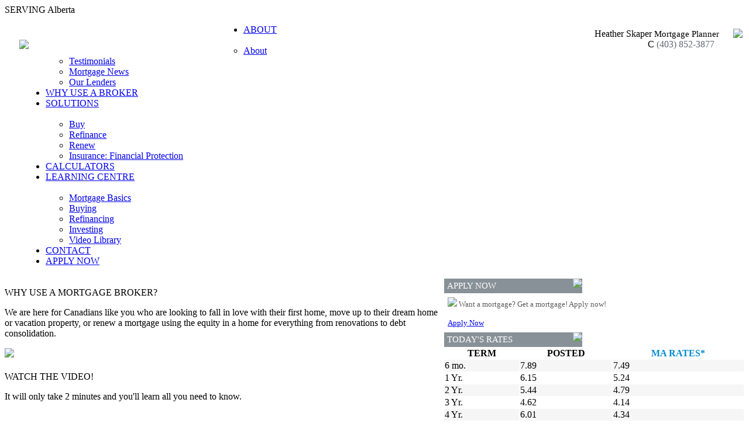

--- FILE ---
content_type: text/html; charset=utf-8
request_url: https://www.heatherskaper.com/whyuseabroker
body_size: 9703
content:
<!DOCTYPE html>
<html xmlns="//www.w3.org/1999/xhtml" ng-app>
<head>
    <meta content="text/html; charset=utf-8" http-equiv="Content-Type" />    
    <meta http-equiv="X-UA-Compatible" content="IE=Edge" />
<meta name = "format-detection" content = "telephone=no">
 <!--<meta http-equiv="Content-Security-Policy" content="upgrade-insecure-requests"/>-->
    <meta name="description" content="Comprehensive Residential Mortgage Solutions for First-Time Home Buyers, Refinancing, Renewals, Construction, and Renovation Needs.

Furthermore, we prioritize your family's security by offering specialized financial assistance through a range of life and living benefits products meticulously tailored to your unique financial requirements.">
    <!--<meta name="keywords" content="BP_METAKEYWORDS"> -->
    <meta property="og:title" content="" />
    <meta property="og:type" content="article" />
    <meta property="og:image" content="https://storage.malink.ca:4004/WB/b0231b74-88e4-4af4-ace2-bb6f9afc06af.jpg" />
    <meta property="og:url" content="//www.heatherskaper.com/whyuseabroker" />
    <meta property="og:description" content="" />
    
    <title id="PageTitle">Heather Skaper - Why Use A Broker</title>   
    <script src="//www.mortgagearchitects.ca/Scripts/jQuery1.8.1.js"></script><script src="//www.mortgagearchitects.ca/Content/MACOR/en/JS/AngularJS.js"></script><script src="//www.mortgagearchitects.ca/Content/MACOR/en/js/dust.js"></script><script type="text/javascript" src="//www.mortgagearchitects.ca/Content/MACOR/en/js/pagebase.js"></script>    
<script src="//www.mortgagearchitects.ca/Content/MACOR/Site/Content/Scripts/BrokerSite.js"></script>
<script src="//www.mortgagearchitects.ca/Scripts/popup/jPopup.js"></script>
<script src="//www.mortgagearchitects.ca/Scripts/html2canvas-0.4.1/html2canvas.min.js"></script>
<script src="//use.edgefonts.net/open-sans:n3,i3,n4,i4,n6,i6,n7,i7,n8,i8.js"></script>
<link type="text/css" rel="Stylesheet" href="https://storage.malink.ca:4004/WB/33bf09fc-6388-4888-b051-7ecf1e6bc93c.css" />
<link type="text/css" rel="Stylesheet" href="/Content/MACOR/Site/Content/StyleSheet/brokersite.css" />

   <!-- IphoneStyleCheckBoxes -->
   <script src="//www.mortgagearchitects.ca/Content/IphoneStyleCheckBoxes/Js/iphone-style-checkboxes.js"></script>
   <link href="/Content/IphoneStyleCheckBoxes/CSS/iphone-style-checkboxes.css" rel="stylesheet" />

</head>
<body>
     
     <div class="maincontent">    
        <div class="headbar" style="background-image: url(https://storage.malink.ca:4004/WB/d6cb9204-879d-4adf-a977-cfc2b7229149.gif);"><span style="margin-left:15px;float:left;"><a href="//www.heatherskaper.com/ChangeLanguage"></a></span>
<span style="margin-right:15px;">SERVING Alberta <a id="SwitchToMobileLink" class="OnlyMobile" href="//www.heatherskaper.com/switchtomobile"> - MOBILE</a>
<!--PAGE_SWITCHTOMOBILE--> </span></div>
        <div class="logoarea">
            <div>
                <a href="//www.heatherskaper.com">
                <img width="383" style="float: left; margin:42px 0 0 25px; max-width: 500px; max-height: 120px;" src="https://storage.malink.ca:4004/WB/0618707e-1078-4056-96dd-b95d03fb1b2c.png" />
                </a>
            </div>
            <div style="margin:0 0 0 500px;"><table style="padding-top: 20px; float: right;">
	<tr>
		<td>
          <div class="BlueH1" style="text-align:right;">
            Heather Skaper <span style="font-size:15px;">Mortgage Planner</span>
			</div>
          <div class="BlueH2" style="text-align:right;"></div>
			<div class="BlueH2">
				<div>
					<div style="text-align:right;">
                      <span class="BlueFont" style="text-align:right;" id="BrokerInfoMobile_Title">C</span> 
                      <span class="GragFont appleLinks" style="text-align:right;" id="BrokerInfoMobile_Content">(403) 852-3877</span> &nbsp;
                      <span class="BlueFont" style="text-align:right;" id="BrokerInfoPhone_Title">P</span> 
                      <span class="GragFont appleLinks" style="text-align:right;" id="BrokerInfoPhone_Content"></span> <br />
                      <span class="BlueFont" style="text-align:right;" id="BrokerInfoEmail_Title">Email 
                        <span>
                          <a id="BrokerInfoEmail_Content" class="BlueFont mailTo appleLinks"  style="text-align:right;" href="mailto:?Subject=MA"></a>
                        </span>
                      </span>
					</div>
				</div>
			</div>
		</td>
		<td align="center" valign="top" rowspan="2">
          <img id="BrokerImg" class="BrokerImg" src="https://storage.malink.ca:4004/WB/BrokersProfilePictures/1e63c046-ea95-4aa7-b8b0-d6ab23e889750585c326-49b8-410d-b669-f0b3cc7bdcdc.jpg" height="106">
		</td>
	</tr>
    <tr>
      <td align="right">
        <span><a class="MobileApp" target="_blank" href="//maapp.ca/id/11992" style="display: inline;"><img class="IMGSWAP" width="105" title="" dataMI="https://storage.malink.ca:4004/WB/IOSEN.png" dataMO="https://storage.malink.ca:4004/WB/IOSEN.png"  src="https://storage.malink.ca:4004/WB/IOSEN.png" /></a>
<a class="MobileApp" target="_blank" href="//maapp.ca/id/11992" style="display: inline;"><img class="IMGSWAP" width="105" title="" dataMI="https://storage.malink.ca:4004/WB/AndroidEN.png" dataMO="https://storage.malink.ca:4004/WB/AndroidEN.png"  src="https://storage.malink.ca:4004/WB/AndroidEN.png" /></a>

<a class="SocialNetworkIcon" target="_blank" href="//www.facebook.com/profile.php?id=100000239859427"><img class="IMGSWAP" width="22" title="" dataMI="https://storage.malink.ca:4004/WB/b695599f-bc2f-4947-ac8c-d4728747416e.png" dataMO="https://storage.malink.ca:4004/WB/7d767f77-e254-4abd-acfa-5433f70ee4f0.png"  src="https://storage.malink.ca:4004/WB/7d767f77-e254-4abd-acfa-5433f70ee4f0.png" /></a>
<a class="SocialNetworkIcon" target="_blank" href="//@skaperheather"><img class="IMGSWAP" width="22" title="" dataMI="https://storage.malink.ca:4004/WB/e946d047-4032-456f-8324-3e50fa35801b.png" dataMO="https://storage.malink.ca:4004/WB/471f8a6a-e618-4b9b-87f7-fa3cb9bd3f37.png"  src="https://storage.malink.ca:4004/WB/471f8a6a-e618-4b9b-87f7-fa3cb9bd3f37.png" /></a>
<a class="SocialNetworkIcon" target="_blank" href="//www.youtube.com/channel/UC39guawrrT-r0kvxiFCNGnw"><img class="IMGSWAP" width="22" title="" dataMI="https://storage.malink.ca:4004/WB/44c92045-20fa-446e-a101-d7c0f3fd56ea.png" dataMO="https://storage.malink.ca:4004/WB/83d578ce-10f5-490d-baa5-c91fa379a238.png"  src="https://storage.malink.ca:4004/WB/83d578ce-10f5-490d-baa5-c91fa379a238.png" /></a>
<a class="SocialNetworkIcon" target="_blank" href="//www.linkedin.com/in/heatherskaper/"><img class="IMGSWAP" width="22" title="" dataMI="https://storage.malink.ca:4004/WB/0159ef5d-2f72-42ea-8730-d45c7ce25e97.png" dataMO="https://storage.malink.ca:4004/WB/4dbbadcb-1229-4967-9549-e41eaa8585e7.png"  src="https://storage.malink.ca:4004/WB/4dbbadcb-1229-4967-9549-e41eaa8585e7.png" /></a>
<a class="SocialNetworkIcon" target="_blank" href="//www.instagram.com/heatherskaper/"><img class="IMGSWAP" width="22" title="" dataMI="https://storage.malink.ca:4004/WB/881c377b-755a-4870-9714-1e6ac5ff45e4.PNG" dataMO="https://storage.malink.ca:4004/WB/692268d6-955d-4372-9872-11fc333f629b.png"  src="https://storage.malink.ca:4004/WB/692268d6-955d-4372-9872-11fc333f629b.png" /></a>
<!--<a target="_blank" href="#"><img class="IMGSWAP" width="22" title="" dataMI="https://storage.malink.ca:4004/WB/d7ddc3d3-c336-4a1f-bb1f-fd0c189317ee.png" dataMO="https://storage.malink.ca:4004/WB/aa813459-672b-4cfc-ad8b-9be0587faeab.png"  src="https://storage.malink.ca:4004/WB/aa813459-672b-4cfc-ad8b-9be0587faeab.png" /></a>--></span>
      </td>
    </tr>
</table>
<input type="hidden" id="hdFranchiseCorAddr" value="14567 118 Avenue NW, Edmonton, Alberta T5L 2M7"/>
<input type="hidden" id="hdBusinessAddr" value=""/>
<script>
    var websiteId="HeatherSkaper.com";
	var isTeamSite="False";
    var isTestimanialsActive="true";
    var brokerDomainName = "heatherskaper.com";
	var isFranchise = "False";
	var franchiseCorpAdd = document.all('hdFranchiseCorAddr').value;
	var franchiseLicense = "";
	var sysRoot = "//www.heatherskaper.com";
	var brokerEmail = "";
	var brokerPhone = "";
	var brokerFax = "";
	var brokerMobile = "(403) 852-3877";
	var brokerPostalCode = "";
    var brokerBusinessAddress = document.all('hdBusinessAddr').value;
</script></div>
        </div>        
        <script src="//www.mortgagearchitects.ca/Content/MACOR/en/js/mainmenu.js"></script>
        <div id="MainMenu" style="background:url(https://storage.malink.ca:4004/WB/9f312a77-65d3-4965-8779-ecbf4e5f5d29.gif);"><ul id="nav" style="margin-left:30px;"><li><a id="mm30" href="/About">ABOUT</a><ul><li><a href="/About">About</a></li><li><a href="/About/OurTeam">Our Team</a></li><li><a href="/About/OurTestimonials">Testimonials</a></li><li><a href="/About/MortgageNews">Mortgage News</a></li><li><a href="/About/OurLenders">Our Lenders</a></li></ul></li><li><a id="mm36" href="/WhyUseABroker">WHY USE A BROKER</a></li><li><a id="mm37" href="/Solutions">SOLUTIONS</a><ul><li><a href="/Solutions/Buy">Buy</a></li><li><a href="/Solutions/Refinance">Refinance</a></li><li><a href="/Solutions/Renew">Renew</a></li><li><a href="//www.heatherskaper.com/solutions/insurance">Insurance:  Financial Protection</a></li></ul></li><li><a id="mm41" href="/Calculators">CALCULATORS</a></li><li><a id="mm46" href="/LearningCentre">LEARNING CENTRE</a><ul><li><a href="/learningcentre/mortgagebasics">Mortgage Basics</a></li><li><a href="/LearningCentre/Buying">Buying</a></li><li><a href="/LearningCentre/Refinancing">Refinancing</a></li><li><a href="/LearningCentre/Investing">Investing</a></li><li><a href="/LearningCentre/VideoLibrary">Video Library</a></li></ul></li><li><a id="mm52" href="/Contact">CONTACT</a></li><li><a id="mm53" target="_blank" href="/ApplyNow">APPLY NOW</a></li></ul></div>      


<table width="100%" cellspacing="0" cellpadding="0" style="margin-top:20px;">
  <tr>
    <td valign=top width="750"><div class="PageContent"><link type="text/css" rel="stylesheet" href="https://storage.malink.ca:4004/WB/47c2dec0-7f26-4d4f-b54e-2f4f8fe35463.css" />
<div class="MKT_Content">  

<p class="MKT_Headline1">WHY USE A MORTGAGE BROKER?</p>

<p class="MKT_Paragraph">We are here for Canadians like you who are looking to fall in love with their first home, move up to their dream home or vacation property, or renew a mortgage using the equity in a home for everything from renovations to debt consolidation.</p>
  
      <div class="MKT_RLinkLast">
<div class="MKT_ImageLeft">
<a href="JavaScript:PlayVideo(960,540,'https://storage.malink.ca:4004/WB/abb7b161-dba2-4c54-a6e8-41d81ee2a8fb.jpg','https://storage.malink.ca:4004/WB/11dbd612-184d-43ba-99da-de7b98731142.mp4','','');">
  <img src="https://storage.malink.ca:4004/WB/4146b600-3f1d-4fc1-9734-e29a887f1c24.jpg">
  </a></div>
        <p class="MKT_RLinkTitle" style="margin-top:20px;">
    WATCH THE VIDEO!
  </p>
  <p class="MKT_Paragraph">It will only take 2 minutes and you'll learn all you need to know.</p>
  
  
</div>

  <p class="MKT_Paragraph" style="float:left;">Being affiliated with Mortgage Architects allows you to relax knowing full well that you're in the right hands. So get in touch today to be in your new home tomorrow.</p>
</div>

<div>
   <div class="MKT_RLinkHeadDiv"><p class="MKT_RLinkHead">RELATED LINKS</p></div>	
  <div class="MKT_RLink"><a href="//www.heatherskaper.com/LearningCentre/MortgageBasics/BankVsBroker"><img class="MKT_RLinkImage" src="https://storage.malink.ca:4004/WB/4c39b6d9-c019-4c97-95b7-4b5fb65187be.jpg"></a>
<p class="MKT_RLinkTitle"><a href="//www.heatherskaper.com/LearningCentre/MortgageBasics/BankVsBroker"><span style="color: rgb(2, 143, 196);">Who's better? The bank or the broker?</span></a><br>    
    <span class="MKT_RLinkSource"><span style="color: rgb(2, 143, 196);">|</span> Source: 
      Mortgage Architects
    </span></p>
      <p class="MKT_RLinkParagraph">The value of a professional mortgage broker comes from having someone who objectively works for you and is not limited to mortgage product offerings from one source; like a bank.<a href="//www.heatherskaper.com/LearningCentre/MortgageBasics/BankVsBroker"><span style="color: rgb(2, 143, 196);">...more</span></a></p></div>
  <div class="MKT_RLink"><a href="//www.heatherskaper.com/LearningCentre/MortgageBasics/50Lenders"><img class="MKT_RLinkImage" src="https://storage.malink.ca:4004/WB/90887685-8fd7-4860-b1eb-ef729b448799.jpg"></a>
<p class="MKT_RLinkTitle"><a href="//www.heatherskaper.com/LearningCentre/MortgageBasics/50Lenders"><span style="color: rgb(2, 143, 196);">Want Choice? Don't use bank, use a broker!</span></a><br>    
    <span class="MKT_RLinkSource"> <span style="color: rgb(2, 143, 196);">|</span> Source: 
      Mortgage Architects
  </span>
      <p class="MKT_RLinkParagraph">One of the greatest advantages of using a mortgage broker is getting access to over 50 lenders. A bank will only offer you access to their products, while a mortgage broker can offer you more choices through multiple lenders.  <a href="//www.heatherskaper.com/LearningCentre/MortgageBasics/50Lenders"><span style="color: rgb(2, 143, 196);">...more</span></a></p></div>
</div>




<!-- Don't change code below -->
<script src="/Content/MACOR/Site/Content/Scripts/Video.js"></script>
<div id="VideoPlayer"></div></div></td>
    <td valign="top">
<div id="PluginsDiv">
  <div id="WidgetMakeAWish">
    <div class="widget bsplugin" id="BSPLUGINSMAKEAWISH">
<div style="background-color: #889197; color: White; height: 25px; margin: 1px 0 0 1px;width: 236px;">
  <img style="float: right; margin: 0 0 0 0;" src="https://storage.malink.ca:4004/WB/9d69bcbd-782c-4bc6-9cc6-4a20a04e6a66.png">
  <p style="font-size: 15px; line-height: 25px; margin: 0 0 0 5px;">PROUD SUPPORTERS OF</p>
</div>

  <div style="padding: 7px; font-size:13px; color:#5b5b5b; background:url(https://storage.malink.ca:4004/WB/917430cf-1b89-436f-98ce-3a3f6a1ef867.png); backgroud-repeat-y: no-repeat;">
  
  
  <div id="MakeAWishItem">
  </div>
  <div>
       
       <img src="https://storage.malink.ca:4004/WB/866d4c03-c783-4436-94f6-8dd0b3fb34d0.jpg" width="224px">
     <div style= "text-align:center;">
     <span style="font-size:13px; text-align:center; "> Total amount raised<br/></span>
       <span style="font-size:25px; color:#008cbf; text-align:center;">  <strong>$61,104.44</strong><br></span>
     <span style="font-size:10px; color:#008cbf; text-align:center;"> Updated: 01/22/21
         </span><br>
    </div>
      <a href="//makeawishca.donordrive.com/index.cfm?fuseaction=donorDrive.event&eventID=534" class="button blue">Learn More</a>
      
    
</div>     
  </div>
</div>

</div>
  <div id="WidgetRates">
    <div id="BSPLUGINSRATE" class="bsplugin">
  <div id="RatesCtl" ng-controller="RatesCtl" class="widget" ng-show="RatesData.RateList.length>0">
    <div style="background-color: #889197; color: White; height: 25px; margin: 1px 0 0 1px;width: 236px;">
        <img style="float: right; margin: 0 0 0 0;" src="https://storage.malink.ca:4004/WB/32f6fb01-4582-48bd-abaf-9f8eddb88517.png">
        <p style="font-size: 15px; line-height: 25px; margin: 0 0 0 5px;">TODAY'S RATES</p>
    </div>
    <table width="100%" cellpadding=1 cellspacing=1 class="RateTable">
      <tr><th>TERM</th><th>POSTED</th><th><span style="color:#008bcf"><strong>MA RATES*</strong></span></th></tr>             
        <tr ng-repeat="rate in RatesData.RateList"><td>{{rate.Term}}</td><td>{{rate.Posted}}</td><td>{{rate.OurRate}}</td></tr>         
    </table>
    <div style="width: 231px; background: #fff;">
            <p style="color: #5b5b5b;font-size:12px; text-align:right;">
                Subject to change. Conditions may apply.<br>
                <span style="color: #028FC4;">Updated: <span id="RatesModifiedDate">{{RatesData.Modified}}</span></span></p>
    </div>
</div><script type="text/javascript">
                                        var RList = { RateList: {"RateList":[{"Term":"6 mo.","Posted":"7.89","OurRate":"7.49"},{"Term":"1 Yr.","Posted":"6.15","OurRate":"5.24"},{"Term":"2 Yr.","Posted":"5.44","OurRate":"4.79"},{"Term":"3 Yr.","Posted":"4.62","OurRate":"4.14"},{"Term":"4 Yr.","Posted":"6.01","OurRate":"4.34"},{"Term":"5 Yr.","Posted":"4.56","OurRate":"4.19"},{"Term":"7 Yr.","Posted":"6.41","OurRate":"5.19"},{"Term":"10 Yr.","Posted":"6.81","OurRate":"5.29"},{"Term":"Variable","Posted":"","OurRate":"4.55"}],"Modified":"5/8/2025"}};function RatesCtl($scope){ $scope.RatesData = RList.RateList;}</script>
</div>
  </div>
  <div id="WidgetLearningCenter">
    <div id="BSPLUGINSLEARNINGCENTRE" class="widget bsplugin">
<div style="background-color: #889197; color: White; height: 25px; margin: 1px 0 0 1px;width: 236px;">
  <img style="float: right; margin: 0 0 0 0;" src="https://storage.malink.ca:4004/WB/9d69bcbd-782c-4bc6-9cc6-4a20a04e6a66.png">
  <p style="font-size: 15px; line-height: 25px; margin: 0 0 0 5px;">LEARNING CENTRE</p>
</div>

<div style="padding: 7px; font-size:13px; color:#5b5b5b; background:url(https://storage.malink.ca:4004/WB/5a8b9bf5-7083-4be7-9baa-776c002e0d9d.png);">
  
  <div id="LearningCentreItems">
    <div>
      <img src="https://storage.malink.ca:4004/WB/9eb483af-7ca3-4231-8e52-7c0a0169f5b2.jpg" width="224px">
      Considering a fixed rate mortgage? Get informed!<br /><br /><a href="//www.heatherskaper.com/learningcentre" class="button blue">Learn More</a>
    </div>
    <div>
      <img src="https://storage.malink.ca:4004/WB/daaa3ea0-da2f-4e14-865f-e0ed67526bf0.jpg" width="224px">
      Renovating your home is within financial reach. Find out how!<br /><br /><a href="//www.heatherskaper.com/learningcentre" class="button blue">Learn More</a>
    </div>
    <div>
      <img src="https://storage.malink.ca:4004/WB/88a7e134-907d-4474-a82e-fcb67d4eaf69.jpg" width="224px">
      Is your mortgage coming up for renewal? You should talk to a broker!<br /><br /><a href="//www.heatherskaper.com/learningcentre" class="button blue">Learn More</a>
    </div>
  </div>
  
  
</div></div>

  </div>
  <div id="WidgetApplyNow">
    <div id="BSPLUGINSAPPLYNOW" class="widget bsplugin">
    <div style="background-color: #889197; color: White; height: 25px; margin: 1px 0 0 1px; width: 236px;">
        <img style="float: right; margin: 0 0 0 0;" src="https://storage.malink.ca:4004/WB/e6ea965c-ea09-40cd-8ca4-ac73fc2d822c.png">
        <p style="font-size: 15px; line-height: 25px; margin: 0 0 0 5px;">APPLY NOW</p>
    </div>

    <div style="padding: 7px; font-size:13px; color:#5b5b5b; background:url(https://storage.malink.ca:4004/WB/917430cf-1b89-436f-98ce-3a3f6a1ef867.png);">
      <img src="https://storage.malink.ca:4004/WB/bbca99a5-088d-4d11-8485-33ac2ba5f558.jpg" width="224px">
       Want a mortgage? Get a mortgage! Apply now!
      <br /><br /><a href="//velocity.newton.ca/sso/public.php?sc=112jfusrqxnlp" target="_blank" class="button blue">Apply Now</a>
    </div>
</div>

  </div>
  <div id="WidgetCalculators">
    <div id="BSPLUGINSCALCULATORS" class="widget bsplugin">
  <div style="background-color: #889197; color: White; height: 25px; margin: 1px 0 0 1px; width: 236px;">
<img style="float: right; margin: 0 0 0 0;" src="https://storage.malink.ca:4004/WB/d0af970a-e95a-4db2-8e18-b657cabbbb82.png">
<p style="font-size: 15px; line-height: 25px; margin: 0 0 0 5px;">CALCULATORS</p>
</div>

<div style="padding: 7px; font-size:13px; color:#5b5b5b; background:url(https://storage.malink.ca:4004/WB/79300b92-5920-420e-acb7-8eac786df24b.png);">
   <img src="https://storage.malink.ca:4004/WB/295a4e97-f721-449d-aadf-b9af56419044.jpg" width="224px">
  Want to find your monthly payment or what you can afford? Find out this and more with our easy to use calculators!
  
  <br /><br /><a href="//www.heatherskaper.com/Calculators" class="button blue">Learn More</a>
    </div>
</div>
  </div>
  <div id="WidgetOurTwitter">
    <div id="BSPLUGINSTWITTER" class="widget bsplugin" height="322">
  
    <div style="background-color: #889197; color: White; height: 25px; margin: 1px 0 0 1px; width: 236px;">
        <img style="float: right; margin: 0 0 0 0;" src="https://storage.malink.ca:4004/WB/373b3064-6318-40f1-b5f3-a55b6866db6c.png">
        <p style="font-size: 15px; line-height: 25px; margin: 0 0 0 5px;">OUR TWITTER</p>
    </div>

<div style="margin:3px 0 0 7px; padding=0 0 0 0;">
  
 

</div>

  
</div>



<style>
  #twitter-widget-0{
    width:225px !important;
  }
</style>
  </div>
  <div id="WidgetTestimonials">
    <div id="BSPLUGINSTESTIMONIALS" class="widget bsplugin">
    <div style="background-color: #889197; color: White; height: 25px; margin: 1px 0 0 1px; width: 236px;">
        <img style="float: right; margin: 0 0 0 0;" src="https://storage.malink.ca:4004/WB/06447aad-8ea6-46d3-9935-3a96830a293c.png">
        <p style="font-size: 15px; line-height: 25px; margin: 0 0 0 5px;">TESTIMONIALS</p>
    </div>

  <div style="padding: 7px; font-size:13px; color:#5b5b5b; background:url(https://storage.malink.ca:4004/WB/a7753293-cea4-4f80-9f79-424a35813ce3.png);background-repeat:no-repeat;">
       <div id="TestimonialsPluginShow">
         
      </div>
      <br /><a href="//www.heatherskaper.com/About/OurTestimonials" target="_blank" class="button blue">See More</a>
      <br />
    </div>
</div>
<script type="text/javascript" src="/Content/MACOR/Site/Content/Scripts/OurTestimonials.js"></script>
<script>
	var testimonialsData=[];
</script>


  </div>    
</div>

<script>
	var pluginsStatuses={"IsApplyNowActive":true,"IsLearninngCenterActive":true,"IsTestimonialsActive":true,"IsMakeAWishActive":false,"IsRatesActive":true,"RatesStatus":"defaultrates","IsTwitterActive":true,"IsCalculatorsActive":true,"PluginsOrderLst":["WidgetApplyNow","WidgetRates","WidgetLearningCenter","WidgetOurTwitter","WidgetTestimonials","WidgetCalculators","WidgetMakeAWish"],"SwitchLanguageId":0};
</script></td>
  </tr>
</table>

<script>SetPageMenu(_MM_BS_WHY_USE_A_BROKER,-1);</script>
 <!--PAGE_FBComment-->
 <div id="footer">    
        <table width="100%" cellpadding=0 cellspacing=0>
            <tr>
                <td width="25%" valign=top>
                  
                  <div class="footerH1"><a href="//www.heatherskaper.com/About">ABOUT</a></div>
                  <div class="footerH2"><a href="//www.heatherskaper.com/About/OurTeam">Our Team</a></div>
                  <div class="footerH2"><a href="//www.heatherskaper.com/About/OurTestimonials">Testimonials</a></div> 
                  	<div class="footerH2"><a href="//www.heatherskaper.com/About/AboutMortgageArchitects"></a></div> 
                  <div class="footerH2"><a href="//www.heatherskaper.com/About/OurLenders">Our Lenders</a></div> 
                  <div class="footerH2"><a href="//www.heatherskaper.com/About/MortgageNews">Mortgage News</a></div> 
                  	

                  
                </td>
                <td width="25%" valign=top>
               
                  <div class="footerH1"><a href="//www.heatherskaper.com/WhyUseABroker">WHY USE A BROKER</a></div>  
                  
                  <div class="footerH1"><a href="//www.heatherskaper.com/Solutions">SOLUTIONS</a></div>
                  <div class="footerH2"><a href="//www.heatherskaper.com/Solutions/Buy">Buy</a></div>
                  <div class="footerH2"><a href="//www.heatherskaper.com/Solutions/Refinance">Refinance</a></div>
                  <div class="footerH2"><a href=//www.heatherskaper.com/Solutions/Renew>Renew</a></div>
                
              </td>
              
                <td width="25%" valign=top>
                    <div class="footerH1"><a href="//www.heatherskaper.com/LearningCentre">LEARNING CENTRE</a></div>
                    <div class="footerH2"><a href="//www.heatherskaper.com/LearningCentre/MortgageBasics">Mortgage Basics</a></div>

                  <div class="footerH2"><a href="//www.heatherskaper.com/LearningCentre/Buying">Buying</a></div>

                    <div class="footerH2"><a href="//www.heatherskaper.com/LearningCentre/Refinancing">Refinancing</a></div>

                    <div class="footerH2"><a href="//www.heatherskaper.com/LearningCentre/Investing">Investing</a></div>

                    <div class="footerH2"><a href="//www.heatherskaper.com/LearningCentre/VideoLibrary">Video Library</a></div>
                </td>
                <td width="25%" valign=top>
                    <div class="footerH1"><a href="//www.heatherskaper.com/Calculators">CALCULATORS</a></div>

                  <div class="footerH1"><a href="//www.heatherskaper.com/contact">CONTACT</a></div>
                  <div class="footerH1"><a target="_blank" href="//velocity.newton.ca/sso/public.php?sc=112jfusrqxnlp">APPLY NOW</a></div>
                </td>
            </tr>
        </table>
        
        <br /><br />
        <table width="98%" cellpadding=0 cellspacing=0 class="footertable">
            <tr>
                <td width="50%">
                  <a href="//www.heatherskaper.com/privacypolicy">Privacy</a> <!--| <a href="//www.heatherskaper.com/sitemap">Sitemap</a>-->
                </td>
              <td align="right" id="FranchiseLicenseTd">FSRA (ON) Mortgage Brokerage License #12728 | FCAA (SK) Mortgage Brokerage #316728</td>
            </tr>
            <tr>
              <td>© Copyright 2017, <a href="//www.mortgagearchitects.ca">Mortgage Architects</a> Inc. All Rights Reserved.</td>
              <td align="right" id="FranchiseCorpAddrTd"></td>
            </tr>
        </table>
        <br /><br />
    </div>
<input type="hidden" id="hdAntiForgeryToken" value="c15ffb60-d020-4158-8826-f4e71288eb21"/>
</div>
<script>
// MOBILE CHECK \\
window.mobilecheck = function() {
  var check = false;
  (function(a){if(/(android|bb\d+|meego).+mobile|avantgo|bada\/|blackberry|blazer|compal|elaine|fennec|hiptop|iemobile|ip(hone|od)|iris|kindle|lge |maemo|midp|mmp|mobile.+firefox|netfront|opera m(ob|in)i|palm( os)?|phone|p(ixi|re)\/|plucker|pocket|psp|series(4|6)0|symbian|treo|up\.(browser|link)|vodafone|wap|windows ce|xda|xiino/i.test(a)||/1207|6310|6590|3gso|4thp|50[1-6]i|770s|802s|a wa|abac|ac(er|oo|s\-)|ai(ko|rn)|al(av|ca|co)|amoi|an(ex|ny|yw)|aptu|ar(ch|go)|as(te|us)|attw|au(di|\-m|r |s )|avan|be(ck|ll|nq)|bi(lb|rd)|bl(ac|az)|br(e|v)w|bumb|bw\-(n|u)|c55\/|capi|ccwa|cdm\-|cell|chtm|cldc|cmd\-|co(mp|nd)|craw|da(it|ll|ng)|dbte|dc\-s|devi|dica|dmob|do(c|p)o|ds(12|\-d)|el(49|ai)|em(l2|ul)|er(ic|k0)|esl8|ez([4-7]0|os|wa|ze)|fetc|fly(\-|_)|g1 u|g560|gene|gf\-5|g\-mo|go(\.w|od)|gr(ad|un)|haie|hcit|hd\-(m|p|t)|hei\-|hi(pt|ta)|hp( i|ip)|hs\-c|ht(c(\-| |_|a|g|p|s|t)|tp)|hu(aw|tc)|i\-(20|go|ma)|i230|iac( |\-|\/)|ibro|idea|ig01|ikom|im1k|inno|ipaq|iris|ja(t|v)a|jbro|jemu|jigs|kddi|keji|kgt( |\/)|klon|kpt |kwc\-|kyo(c|k)|le(no|xi)|lg( g|\/(k|l|u)|50|54|\-[a-w])|libw|lynx|m1\-w|m3ga|m50\/|ma(te|ui|xo)|mc(01|21|ca)|m\-cr|me(rc|ri)|mi(o8|oa|ts)|mmef|mo(01|02|bi|de|do|t(\-| |o|v)|zz)|mt(50|p1|v )|mwbp|mywa|n10[0-2]|n20[2-3]|n30(0|2)|n50(0|2|5)|n7(0(0|1)|10)|ne((c|m)\-|on|tf|wf|wg|wt)|nok(6|i)|nzph|o2im|op(ti|wv)|oran|owg1|p800|pan(a|d|t)|pdxg|pg(13|\-([1-8]|c))|phil|pire|pl(ay|uc)|pn\-2|po(ck|rt|se)|prox|psio|pt\-g|qa\-a|qc(07|12|21|32|60|\-[2-7]|i\-)|qtek|r380|r600|raks|rim9|ro(ve|zo)|s55\/|sa(ge|ma|mm|ms|ny|va)|sc(01|h\-|oo|p\-)|sdk\/|se(c(\-|0|1)|47|mc|nd|ri)|sgh\-|shar|sie(\-|m)|sk\-0|sl(45|id)|sm(al|ar|b3|it|t5)|so(ft|ny)|sp(01|h\-|v\-|v )|sy(01|mb)|t2(18|50)|t6(00|10|18)|ta(gt|lk)|tcl\-|tdg\-|tel(i|m)|tim\-|t\-mo|to(pl|sh)|ts(70|m\-|m3|m5)|tx\-9|up(\.b|g1|si)|utst|v400|v750|veri|vi(rg|te)|vk(40|5[0-3]|\-v)|vm40|voda|vulc|vx(52|53|60|61|70|80|81|83|85|98)|w3c(\-| )|webc|whit|wi(g |nc|nw)|wmlb|wonu|x700|yas\-|your|zeto|zte\-/i.test(a.substr(0,4)))check = true})(navigator.userAgent||navigator.vendor||window.opera);
  return check;
}


if(!mobilecheck ()){
$(".OnlyMobile").hide();
}

// END MOBILE CHECK \\
</script>
<!-- Google tag (gtag.js) -->
<script async src="//www.googletagmanager.com/gtag/js?id=G-3Q35F897CD"></script>
<script>
  window.dataLayer = window.dataLayer || [];
  function gtag(){dataLayer.push(arguments);}
  gtag('js', new Date());

  gtag('config', 'G-3Q35F897CD');
</script>
</body>
</html>

--- FILE ---
content_type: application/x-javascript
request_url: https://www.heatherskaper.com/Content/MACOR/Site/Content/Scripts/Video.js
body_size: 1407
content:



function PlayVideo(width,height,thumbnail, mp4, webm, ogv) {
    var v ='';
    v += GetVieoPlayerHTML(width,height,thumbnail, mp4, webm, ogv);


    $('#VideoPlayer').css('width',width+'px');
    $('#VideoPlayer').css('height', height + 'px');

    $('#VideoPlayer').show();
    
    $('#VideoPlayer').bPopup(
        {
            transition: 'slideDown',
            closeClass: 'VideoClose',
            onClose: function () {
                $('video')[0].pause();
            }
        }
    );

    var bClose = '<a class="VideoClose"></a>';
    $('#VideoPlayer').html( bClose +  v);
}

function GetVieoPlayerHTML(width,height,thumbnail, mp4, webm, ogv) {
    var v = '';
    v += '<video controls autoplay width="' + width + ' "height="' + height + '" id="player1" poster="' + thumbnail + '">';
    v+='<source type="video/mp4" src="' + mp4 + '" />';
    v+='<source type="video/webm" src="' + webm + '" />';
    v+='<source type="video/ogg" src="' + ogv + '" />';
    v+='<object width="' + width + '" height="' + height + '" type="application/x-shockwave-flash" data="/Scripts/mediaplayer/flashmediaelement.swf">';
    v+='<param name="movie" value="/Scripts/mediaplayer/flashmediaelement.swf" />';
    v+='<param name="flashvars" value="controls=true&poster=' + thumbnail + '&file=' + mp4 + '" />';
    v+='<img src="' + thumbnail + '" width="' + width + '" height="' + height + '" alt="" title="No video playback capabilities" />';
    v += '</object></video>';
    return v;
}